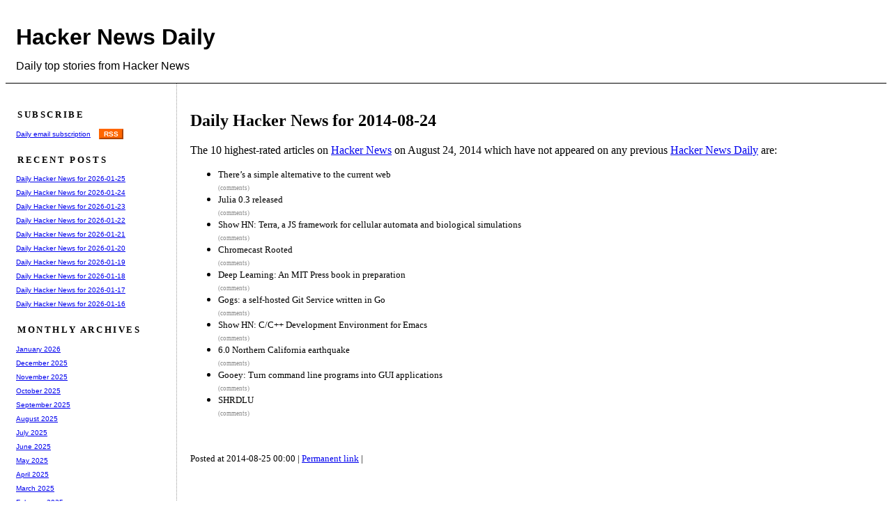

--- FILE ---
content_type: text/html; charset=utf-8
request_url: https://www.google.com/recaptcha/api2/aframe
body_size: 267
content:
<!DOCTYPE HTML><html><head><meta http-equiv="content-type" content="text/html; charset=UTF-8"></head><body><script nonce="r9uiBrknJPICXKyMoRy5cA">/** Anti-fraud and anti-abuse applications only. See google.com/recaptcha */ try{var clients={'sodar':'https://pagead2.googlesyndication.com/pagead/sodar?'};window.addEventListener("message",function(a){try{if(a.source===window.parent){var b=JSON.parse(a.data);var c=clients[b['id']];if(c){var d=document.createElement('img');d.src=c+b['params']+'&rc='+(localStorage.getItem("rc::a")?sessionStorage.getItem("rc::b"):"");window.document.body.appendChild(d);sessionStorage.setItem("rc::e",parseInt(sessionStorage.getItem("rc::e")||0)+1);localStorage.setItem("rc::h",'1769396240095');}}}catch(b){}});window.parent.postMessage("_grecaptcha_ready", "*");}catch(b){}</script></body></html>